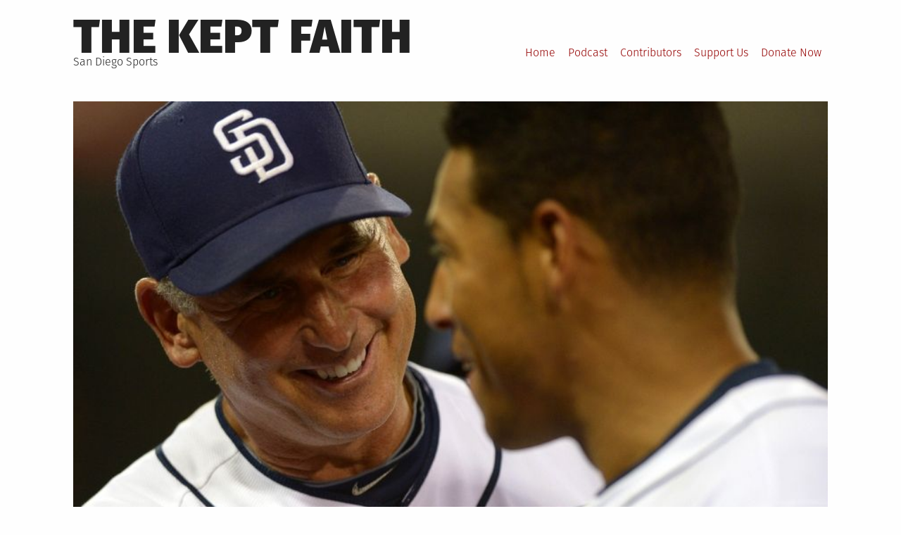

--- FILE ---
content_type: text/html; charset=UTF-8
request_url: https://www.keptfaith.com/mlb/nl-west/padres/solarte-a-good-problem/
body_size: 9429
content:
<!DOCTYPE html>
<html lang="en">
<head>
<meta charset="UTF-8">
<meta name="viewport" content="width=device-width, initial-scale=1">
<link rel="profile" href="http://gmpg.org/xfn/11">

<title>Solarte: A Good Problem &#8211; The Kept Faith</title>
<meta name='robots' content='max-image-preview:large' />
	<style>img:is([sizes="auto" i], [sizes^="auto," i]) { contain-intrinsic-size: 3000px 1500px }</style>
	<link rel="alternate" type="application/rss+xml" title="The Kept Faith &raquo; Feed" href="https://www.keptfaith.com/feed/" />
<link rel="alternate" type="application/rss+xml" title="The Kept Faith &raquo; Comments Feed" href="https://www.keptfaith.com/comments/feed/" />
<link rel="alternate" type="application/rss+xml" title="The Kept Faith &raquo; Solarte: A Good Problem Comments Feed" href="https://www.keptfaith.com/mlb/nl-west/padres/solarte-a-good-problem/feed/" />
<script type="text/javascript">
/* <![CDATA[ */
window._wpemojiSettings = {"baseUrl":"https:\/\/s.w.org\/images\/core\/emoji\/16.0.1\/72x72\/","ext":".png","svgUrl":"https:\/\/s.w.org\/images\/core\/emoji\/16.0.1\/svg\/","svgExt":".svg","source":{"concatemoji":"https:\/\/www.keptfaith.com\/wp-includes\/js\/wp-emoji-release.min.js?ver=6.8.3"}};
/*! This file is auto-generated */
!function(s,n){var o,i,e;function c(e){try{var t={supportTests:e,timestamp:(new Date).valueOf()};sessionStorage.setItem(o,JSON.stringify(t))}catch(e){}}function p(e,t,n){e.clearRect(0,0,e.canvas.width,e.canvas.height),e.fillText(t,0,0);var t=new Uint32Array(e.getImageData(0,0,e.canvas.width,e.canvas.height).data),a=(e.clearRect(0,0,e.canvas.width,e.canvas.height),e.fillText(n,0,0),new Uint32Array(e.getImageData(0,0,e.canvas.width,e.canvas.height).data));return t.every(function(e,t){return e===a[t]})}function u(e,t){e.clearRect(0,0,e.canvas.width,e.canvas.height),e.fillText(t,0,0);for(var n=e.getImageData(16,16,1,1),a=0;a<n.data.length;a++)if(0!==n.data[a])return!1;return!0}function f(e,t,n,a){switch(t){case"flag":return n(e,"\ud83c\udff3\ufe0f\u200d\u26a7\ufe0f","\ud83c\udff3\ufe0f\u200b\u26a7\ufe0f")?!1:!n(e,"\ud83c\udde8\ud83c\uddf6","\ud83c\udde8\u200b\ud83c\uddf6")&&!n(e,"\ud83c\udff4\udb40\udc67\udb40\udc62\udb40\udc65\udb40\udc6e\udb40\udc67\udb40\udc7f","\ud83c\udff4\u200b\udb40\udc67\u200b\udb40\udc62\u200b\udb40\udc65\u200b\udb40\udc6e\u200b\udb40\udc67\u200b\udb40\udc7f");case"emoji":return!a(e,"\ud83e\udedf")}return!1}function g(e,t,n,a){var r="undefined"!=typeof WorkerGlobalScope&&self instanceof WorkerGlobalScope?new OffscreenCanvas(300,150):s.createElement("canvas"),o=r.getContext("2d",{willReadFrequently:!0}),i=(o.textBaseline="top",o.font="600 32px Arial",{});return e.forEach(function(e){i[e]=t(o,e,n,a)}),i}function t(e){var t=s.createElement("script");t.src=e,t.defer=!0,s.head.appendChild(t)}"undefined"!=typeof Promise&&(o="wpEmojiSettingsSupports",i=["flag","emoji"],n.supports={everything:!0,everythingExceptFlag:!0},e=new Promise(function(e){s.addEventListener("DOMContentLoaded",e,{once:!0})}),new Promise(function(t){var n=function(){try{var e=JSON.parse(sessionStorage.getItem(o));if("object"==typeof e&&"number"==typeof e.timestamp&&(new Date).valueOf()<e.timestamp+604800&&"object"==typeof e.supportTests)return e.supportTests}catch(e){}return null}();if(!n){if("undefined"!=typeof Worker&&"undefined"!=typeof OffscreenCanvas&&"undefined"!=typeof URL&&URL.createObjectURL&&"undefined"!=typeof Blob)try{var e="postMessage("+g.toString()+"("+[JSON.stringify(i),f.toString(),p.toString(),u.toString()].join(",")+"));",a=new Blob([e],{type:"text/javascript"}),r=new Worker(URL.createObjectURL(a),{name:"wpTestEmojiSupports"});return void(r.onmessage=function(e){c(n=e.data),r.terminate(),t(n)})}catch(e){}c(n=g(i,f,p,u))}t(n)}).then(function(e){for(var t in e)n.supports[t]=e[t],n.supports.everything=n.supports.everything&&n.supports[t],"flag"!==t&&(n.supports.everythingExceptFlag=n.supports.everythingExceptFlag&&n.supports[t]);n.supports.everythingExceptFlag=n.supports.everythingExceptFlag&&!n.supports.flag,n.DOMReady=!1,n.readyCallback=function(){n.DOMReady=!0}}).then(function(){return e}).then(function(){var e;n.supports.everything||(n.readyCallback(),(e=n.source||{}).concatemoji?t(e.concatemoji):e.wpemoji&&e.twemoji&&(t(e.twemoji),t(e.wpemoji)))}))}((window,document),window._wpemojiSettings);
/* ]]> */
</script>
<style id='wp-emoji-styles-inline-css' type='text/css'>

	img.wp-smiley, img.emoji {
		display: inline !important;
		border: none !important;
		box-shadow: none !important;
		height: 1em !important;
		width: 1em !important;
		margin: 0 0.07em !important;
		vertical-align: -0.1em !important;
		background: none !important;
		padding: 0 !important;
	}
</style>
<link rel='stylesheet' id='wp-block-library-css' href='https://www.keptfaith.com/wp-includes/css/dist/block-library/style.min.css?ver=6.8.3' type='text/css' media='all' />
<style id='classic-theme-styles-inline-css' type='text/css'>
/*! This file is auto-generated */
.wp-block-button__link{color:#fff;background-color:#32373c;border-radius:9999px;box-shadow:none;text-decoration:none;padding:calc(.667em + 2px) calc(1.333em + 2px);font-size:1.125em}.wp-block-file__button{background:#32373c;color:#fff;text-decoration:none}
</style>
<style id='global-styles-inline-css' type='text/css'>
:root{--wp--preset--aspect-ratio--square: 1;--wp--preset--aspect-ratio--4-3: 4/3;--wp--preset--aspect-ratio--3-4: 3/4;--wp--preset--aspect-ratio--3-2: 3/2;--wp--preset--aspect-ratio--2-3: 2/3;--wp--preset--aspect-ratio--16-9: 16/9;--wp--preset--aspect-ratio--9-16: 9/16;--wp--preset--color--black: #000000;--wp--preset--color--cyan-bluish-gray: #abb8c3;--wp--preset--color--white: #ffffff;--wp--preset--color--pale-pink: #f78da7;--wp--preset--color--vivid-red: #cf2e2e;--wp--preset--color--luminous-vivid-orange: #ff6900;--wp--preset--color--luminous-vivid-amber: #fcb900;--wp--preset--color--light-green-cyan: #7bdcb5;--wp--preset--color--vivid-green-cyan: #00d084;--wp--preset--color--pale-cyan-blue: #8ed1fc;--wp--preset--color--vivid-cyan-blue: #0693e3;--wp--preset--color--vivid-purple: #9b51e0;--wp--preset--gradient--vivid-cyan-blue-to-vivid-purple: linear-gradient(135deg,rgba(6,147,227,1) 0%,rgb(155,81,224) 100%);--wp--preset--gradient--light-green-cyan-to-vivid-green-cyan: linear-gradient(135deg,rgb(122,220,180) 0%,rgb(0,208,130) 100%);--wp--preset--gradient--luminous-vivid-amber-to-luminous-vivid-orange: linear-gradient(135deg,rgba(252,185,0,1) 0%,rgba(255,105,0,1) 100%);--wp--preset--gradient--luminous-vivid-orange-to-vivid-red: linear-gradient(135deg,rgba(255,105,0,1) 0%,rgb(207,46,46) 100%);--wp--preset--gradient--very-light-gray-to-cyan-bluish-gray: linear-gradient(135deg,rgb(238,238,238) 0%,rgb(169,184,195) 100%);--wp--preset--gradient--cool-to-warm-spectrum: linear-gradient(135deg,rgb(74,234,220) 0%,rgb(151,120,209) 20%,rgb(207,42,186) 40%,rgb(238,44,130) 60%,rgb(251,105,98) 80%,rgb(254,248,76) 100%);--wp--preset--gradient--blush-light-purple: linear-gradient(135deg,rgb(255,206,236) 0%,rgb(152,150,240) 100%);--wp--preset--gradient--blush-bordeaux: linear-gradient(135deg,rgb(254,205,165) 0%,rgb(254,45,45) 50%,rgb(107,0,62) 100%);--wp--preset--gradient--luminous-dusk: linear-gradient(135deg,rgb(255,203,112) 0%,rgb(199,81,192) 50%,rgb(65,88,208) 100%);--wp--preset--gradient--pale-ocean: linear-gradient(135deg,rgb(255,245,203) 0%,rgb(182,227,212) 50%,rgb(51,167,181) 100%);--wp--preset--gradient--electric-grass: linear-gradient(135deg,rgb(202,248,128) 0%,rgb(113,206,126) 100%);--wp--preset--gradient--midnight: linear-gradient(135deg,rgb(2,3,129) 0%,rgb(40,116,252) 100%);--wp--preset--font-size--small: 13px;--wp--preset--font-size--medium: 20px;--wp--preset--font-size--large: 36px;--wp--preset--font-size--x-large: 42px;--wp--preset--spacing--20: 0.44rem;--wp--preset--spacing--30: 0.67rem;--wp--preset--spacing--40: 1rem;--wp--preset--spacing--50: 1.5rem;--wp--preset--spacing--60: 2.25rem;--wp--preset--spacing--70: 3.38rem;--wp--preset--spacing--80: 5.06rem;--wp--preset--shadow--natural: 6px 6px 9px rgba(0, 0, 0, 0.2);--wp--preset--shadow--deep: 12px 12px 50px rgba(0, 0, 0, 0.4);--wp--preset--shadow--sharp: 6px 6px 0px rgba(0, 0, 0, 0.2);--wp--preset--shadow--outlined: 6px 6px 0px -3px rgba(255, 255, 255, 1), 6px 6px rgba(0, 0, 0, 1);--wp--preset--shadow--crisp: 6px 6px 0px rgba(0, 0, 0, 1);}:where(.is-layout-flex){gap: 0.5em;}:where(.is-layout-grid){gap: 0.5em;}body .is-layout-flex{display: flex;}.is-layout-flex{flex-wrap: wrap;align-items: center;}.is-layout-flex > :is(*, div){margin: 0;}body .is-layout-grid{display: grid;}.is-layout-grid > :is(*, div){margin: 0;}:where(.wp-block-columns.is-layout-flex){gap: 2em;}:where(.wp-block-columns.is-layout-grid){gap: 2em;}:where(.wp-block-post-template.is-layout-flex){gap: 1.25em;}:where(.wp-block-post-template.is-layout-grid){gap: 1.25em;}.has-black-color{color: var(--wp--preset--color--black) !important;}.has-cyan-bluish-gray-color{color: var(--wp--preset--color--cyan-bluish-gray) !important;}.has-white-color{color: var(--wp--preset--color--white) !important;}.has-pale-pink-color{color: var(--wp--preset--color--pale-pink) !important;}.has-vivid-red-color{color: var(--wp--preset--color--vivid-red) !important;}.has-luminous-vivid-orange-color{color: var(--wp--preset--color--luminous-vivid-orange) !important;}.has-luminous-vivid-amber-color{color: var(--wp--preset--color--luminous-vivid-amber) !important;}.has-light-green-cyan-color{color: var(--wp--preset--color--light-green-cyan) !important;}.has-vivid-green-cyan-color{color: var(--wp--preset--color--vivid-green-cyan) !important;}.has-pale-cyan-blue-color{color: var(--wp--preset--color--pale-cyan-blue) !important;}.has-vivid-cyan-blue-color{color: var(--wp--preset--color--vivid-cyan-blue) !important;}.has-vivid-purple-color{color: var(--wp--preset--color--vivid-purple) !important;}.has-black-background-color{background-color: var(--wp--preset--color--black) !important;}.has-cyan-bluish-gray-background-color{background-color: var(--wp--preset--color--cyan-bluish-gray) !important;}.has-white-background-color{background-color: var(--wp--preset--color--white) !important;}.has-pale-pink-background-color{background-color: var(--wp--preset--color--pale-pink) !important;}.has-vivid-red-background-color{background-color: var(--wp--preset--color--vivid-red) !important;}.has-luminous-vivid-orange-background-color{background-color: var(--wp--preset--color--luminous-vivid-orange) !important;}.has-luminous-vivid-amber-background-color{background-color: var(--wp--preset--color--luminous-vivid-amber) !important;}.has-light-green-cyan-background-color{background-color: var(--wp--preset--color--light-green-cyan) !important;}.has-vivid-green-cyan-background-color{background-color: var(--wp--preset--color--vivid-green-cyan) !important;}.has-pale-cyan-blue-background-color{background-color: var(--wp--preset--color--pale-cyan-blue) !important;}.has-vivid-cyan-blue-background-color{background-color: var(--wp--preset--color--vivid-cyan-blue) !important;}.has-vivid-purple-background-color{background-color: var(--wp--preset--color--vivid-purple) !important;}.has-black-border-color{border-color: var(--wp--preset--color--black) !important;}.has-cyan-bluish-gray-border-color{border-color: var(--wp--preset--color--cyan-bluish-gray) !important;}.has-white-border-color{border-color: var(--wp--preset--color--white) !important;}.has-pale-pink-border-color{border-color: var(--wp--preset--color--pale-pink) !important;}.has-vivid-red-border-color{border-color: var(--wp--preset--color--vivid-red) !important;}.has-luminous-vivid-orange-border-color{border-color: var(--wp--preset--color--luminous-vivid-orange) !important;}.has-luminous-vivid-amber-border-color{border-color: var(--wp--preset--color--luminous-vivid-amber) !important;}.has-light-green-cyan-border-color{border-color: var(--wp--preset--color--light-green-cyan) !important;}.has-vivid-green-cyan-border-color{border-color: var(--wp--preset--color--vivid-green-cyan) !important;}.has-pale-cyan-blue-border-color{border-color: var(--wp--preset--color--pale-cyan-blue) !important;}.has-vivid-cyan-blue-border-color{border-color: var(--wp--preset--color--vivid-cyan-blue) !important;}.has-vivid-purple-border-color{border-color: var(--wp--preset--color--vivid-purple) !important;}.has-vivid-cyan-blue-to-vivid-purple-gradient-background{background: var(--wp--preset--gradient--vivid-cyan-blue-to-vivid-purple) !important;}.has-light-green-cyan-to-vivid-green-cyan-gradient-background{background: var(--wp--preset--gradient--light-green-cyan-to-vivid-green-cyan) !important;}.has-luminous-vivid-amber-to-luminous-vivid-orange-gradient-background{background: var(--wp--preset--gradient--luminous-vivid-amber-to-luminous-vivid-orange) !important;}.has-luminous-vivid-orange-to-vivid-red-gradient-background{background: var(--wp--preset--gradient--luminous-vivid-orange-to-vivid-red) !important;}.has-very-light-gray-to-cyan-bluish-gray-gradient-background{background: var(--wp--preset--gradient--very-light-gray-to-cyan-bluish-gray) !important;}.has-cool-to-warm-spectrum-gradient-background{background: var(--wp--preset--gradient--cool-to-warm-spectrum) !important;}.has-blush-light-purple-gradient-background{background: var(--wp--preset--gradient--blush-light-purple) !important;}.has-blush-bordeaux-gradient-background{background: var(--wp--preset--gradient--blush-bordeaux) !important;}.has-luminous-dusk-gradient-background{background: var(--wp--preset--gradient--luminous-dusk) !important;}.has-pale-ocean-gradient-background{background: var(--wp--preset--gradient--pale-ocean) !important;}.has-electric-grass-gradient-background{background: var(--wp--preset--gradient--electric-grass) !important;}.has-midnight-gradient-background{background: var(--wp--preset--gradient--midnight) !important;}.has-small-font-size{font-size: var(--wp--preset--font-size--small) !important;}.has-medium-font-size{font-size: var(--wp--preset--font-size--medium) !important;}.has-large-font-size{font-size: var(--wp--preset--font-size--large) !important;}.has-x-large-font-size{font-size: var(--wp--preset--font-size--x-large) !important;}
:where(.wp-block-post-template.is-layout-flex){gap: 1.25em;}:where(.wp-block-post-template.is-layout-grid){gap: 1.25em;}
:where(.wp-block-columns.is-layout-flex){gap: 2em;}:where(.wp-block-columns.is-layout-grid){gap: 2em;}
:root :where(.wp-block-pullquote){font-size: 1.5em;line-height: 1.6;}
</style>
<link rel='stylesheet' id='grid-mag-font-fira-sans-css' href='https://www.keptfaith.com/wp-content/themes/grid-magazine/fonts/fira-sans/stylesheet.css?ver=6.8.3' type='text/css' media='all' />
<link rel='stylesheet' id='grid-mag-style-css' href='https://www.keptfaith.com/wp-content/themes/grid-magazine/style.css?ver=6.8.3' type='text/css' media='all' />
<link rel="https://api.w.org/" href="https://www.keptfaith.com/wp-json/" /><link rel="alternate" title="JSON" type="application/json" href="https://www.keptfaith.com/wp-json/wp/v2/posts/133" /><link rel="EditURI" type="application/rsd+xml" title="RSD" href="https://www.keptfaith.com/xmlrpc.php?rsd" />
<meta name="generator" content="WordPress 6.8.3" />
<link rel="canonical" href="https://www.keptfaith.com/mlb/nl-west/padres/solarte-a-good-problem/" />
<link rel='shortlink' href='https://www.keptfaith.com/?p=133' />
<link rel="alternate" title="oEmbed (JSON)" type="application/json+oembed" href="https://www.keptfaith.com/wp-json/oembed/1.0/embed?url=https%3A%2F%2Fwww.keptfaith.com%2Fmlb%2Fnl-west%2Fpadres%2Fsolarte-a-good-problem%2F" />
<link rel="alternate" title="oEmbed (XML)" type="text/xml+oembed" href="https://www.keptfaith.com/wp-json/oembed/1.0/embed?url=https%3A%2F%2Fwww.keptfaith.com%2Fmlb%2Fnl-west%2Fpadres%2Fsolarte-a-good-problem%2F&#038;format=xml" />
<link rel="icon" href="https://www.keptfaith.com/wp-content/uploads/2018/01/cropped-New_Idea_square-1-32x32.png" sizes="32x32" />
<link rel="icon" href="https://www.keptfaith.com/wp-content/uploads/2018/01/cropped-New_Idea_square-1-192x192.png" sizes="192x192" />
<link rel="apple-touch-icon" href="https://www.keptfaith.com/wp-content/uploads/2018/01/cropped-New_Idea_square-1-180x180.png" />
<meta name="msapplication-TileImage" content="https://www.keptfaith.com/wp-content/uploads/2018/01/cropped-New_Idea_square-1-270x270.png" />
</head>

<body class="wp-singular post-template-default single single-post postid-133 single-format-standard wp-theme-grid-magazine group-blog">
<div id="page" class="site">
	<a class="skip-link screen-reader-text" href="#content">Skip to content</a>

	<header id="masthead" class="site-header" role="banner">
		<div class="site-branding">
							<p class="site-title"><a href="https://www.keptfaith.com/" rel="home">The Kept Faith</a></p>
							<p class="site-description">San Diego Sports</p>
					</div><!-- .site-branding -->

		<nav id="site-navigation" class="main-navigation" role="navigation">
			<button class="menu-toggle" aria-controls="primary-menu" aria-expanded="false">Menu</button>
			<ul id="primary-menu"><li id="menu-item-1260" class="menu-item menu-item-type-custom menu-item-object-custom menu-item-home menu-item-1260"><a href="http://www.keptfaith.com/">Home</a></li>
<li id="menu-item-1264" class="menu-item menu-item-type-custom menu-item-object-custom menu-item-1264"><a href="http://thekeptfaith.podomatic.com/">Podcast</a></li>
<li id="menu-item-1261" class="menu-item menu-item-type-post_type menu-item-object-page menu-item-1261"><a href="https://www.keptfaith.com/about/">Contributors</a></li>
<li id="menu-item-1262" class="menu-item menu-item-type-custom menu-item-object-custom menu-item-1262"><a href="https://www.patreon.com/thekeptfaith">Support Us</a></li>
<li id="menu-item-1276" class="menu-item menu-item-type-post_type menu-item-object-page menu-item-1276"><a href="https://www.keptfaith.com/donate-now/">Donate Now</a></li>
</ul>		</nav><!-- #site-navigation -->
	</header><!-- #masthead -->

	<div id="content" class="site-content">

	<main id="main" class="site-main" role="main">

		
<article id="post-133" class="post-133 post type-post status-publish format-standard has-post-thumbnail hentry category-mlb category-nl-west category-padres tag-baseball tag-bud-black tag-mlb tag-national-league tag-san-diego tag-san-diego-padres tag-yangervis-solarte">

		<div class="post-thumbnail">
				<img src="https://www.keptfaith.com/wp-content/uploads/2015/04/bud-black-yangervis-solarte-mlb-milwaukee-brewers-san-diego-padres-850x560.jpg" class="attachment-grid-mag-wide-medium size-grid-mag-wide-medium wp-post-image" alt="" sizes="(min-width: 60em) calc( 100vw - (2.5em + (100vw - 60em) / 5) * 2 ), (min-width: 40em) calc(100vw - (1.5em + (100vw - 40em) / 20) * 2), calc(100vw - 3em)" decoding="async" fetchpriority="high" srcset="https://www.keptfaith.com/wp-content/uploads/2015/04/bud-black-yangervis-solarte-mlb-milwaukee-brewers-san-diego-padres-850x560.jpg 850w, https://www.keptfaith.com/wp-content/uploads/2015/04/bud-black-yangervis-solarte-mlb-milwaukee-brewers-san-diego-padres-850x560-300x198.jpg 300w, https://www.keptfaith.com/wp-content/uploads/2015/04/bud-black-yangervis-solarte-mlb-milwaukee-brewers-san-diego-padres-850x560-676x445.jpg 676w" />	</div>
	
	<header class="entry-header">
		<h1 class="entry-title">Solarte: A Good Problem</h1>	</header><!-- .entry-header -->

		<footer class="entry-meta">
		<p>
		<span class="posted-on"><span class="screen-reader-text">Posted on</span><time class="entry-date published" datetime="2015-04-12T16:42:22+00:00">April 12, 2015</time><time class="updated" datetime="2025-03-14T03:13:53+00:00">March 14, 2025</time></span> <span class="byline"> by <span class="author vcard"><a class="url fn n" href="https://www.keptfaith.com/author/dallas-mclaughlin/">Dallas McLaughlin</a></span></span>		<span class="cat-links"><span class="screen-reader-text">Posted in</span><a href="https://www.keptfaith.com/category/mlb/" rel="category tag">MLB</a>, <a href="https://www.keptfaith.com/category/mlb/nl-west/" rel="category tag">NL West</a>, <a href="https://www.keptfaith.com/category/mlb/nl-west/padres/" rel="category tag">Padres</a></span><span class="tags-links"><span class="screen-reader-text">Tagged</span> <a href="https://www.keptfaith.com/tag/baseball/" rel="tag">Baseball</a>, <a href="https://www.keptfaith.com/tag/bud-black/" rel="tag">Bud Black</a>, <a href="https://www.keptfaith.com/tag/mlb/" rel="tag">MLB</a>, <a href="https://www.keptfaith.com/tag/national-league/" rel="tag">National League</a>, <a href="https://www.keptfaith.com/tag/san-diego/" rel="tag">San Diego</a>, <a href="https://www.keptfaith.com/tag/san-diego-padres/" rel="tag">San Diego Padres</a>, <a href="https://www.keptfaith.com/tag/yangervis-solarte/" rel="tag">Yangervis Solarte</a></spam>		</p>
	</footer><!-- .entry-meta -->
	
	<div class="entry-content">
		<p>Last season when the Padres traded away Chase Headley to the Yankees for some money, a guy, and Yangervis Solarte, most people we’re upset if not downright pissed. I for one was not. Even if Chase went on to do great things as a Yankee, which is the norm for ex-Padres, I didn’t care. I never really bought in to the Chase “thing”, and the fact that he only had one good season, and two almost-average seasons out five and a half, didn’t help any.</p>
<p>With Solarte we were getting a player who could play almost any position on the field, and had a good amount of upside. A super-utility kinda talent who hasn’t peaked yet. And, I liked that. I still do.</p>
<p>When Solarte plays, he plays hard. For the most part he plays smart, and he plays everywhere. He hustles, and works, and plays scrappy. A poor man’s Darin Erstad, and a more useful David Eckstein. During Spring Training, it seemed no one in management could decide if he was a starter at third, second, first, left, or maybe even shortstop. He seemed to be in a position battle everywhere except catcher and pitcher. That’s the kinda dude you want on your squad.</p>
<p>Now, as the season begins, and the Padres are working out the kinks, there seems to be one kink that’s still un…kinked? Sure. Unkinked. While most talking heads are under the impression we need a new shortstop, I maintain we have one right now. Solarte played plenty of games at short for the Yankees last year, and even a few for the Padres in 2014. Didn’t make one error. It’s a small sample size, and I’ll be the first to admit he’s the not the ideal man at short, but who would be? I like Barmes, but his best days are well behind him, and Amarista is interesting, but obviously hasn’t gained the everyday confidence management is looking for. Going out and dealing for Starlin Castro or Javier Baez, might be a bit too ambitious, and if rumors like Jody Mercer are true, then why not stick with Solarte? Is it because we’d lose him as the super-utility guy limiting him to one position? I’ll take that hit. Not too mention you could platoon Amarista at second, lord knows Gyorko is still pressing. We wouldn’t lose any more prospects making a deal that might not work anyway, and, don’t forget &#8211; we have Spang!</p>
<p>The problem with Solarte, and it’s a problem every team wants, is that when he’s on the field he contributes. Whether it’s with his glove, his hustle, or his timely hitting. He contributes. The only thing stifling Solarte is Bud Black’s love of tinkering. He sits one guy for two days, then plays him for three, then sits him for one, then plays him for five, then sits him for two. The benefit of a Solarte is that he’ll take the tinkering, and he’ll still be ready. I can’t say that about the other guys.</p>
<p>Take yesterday’s big-win over Bumgarner and the defending World Series Champs. It was Solarte’s second start of the short season, after two games off in a row. Was he rusty? Nope. In fact there’s been a lot of talk already about the ever-changing lineups, and how Derek Norris should be hitting fifth, making someone like Solarte an ideal bat in the two-hole. They tried that yesterday, and guess what? It worked. Solarte went 3 for 4 with an RBI, and Norris 2 for 5 with an RBI. However, I’m sure Norris will get a day off tomorrow, so things will change up once again, and I’m sure Solarte will be the odd man out. Seems to be the story of his young career. But, the other side of that story is that he deserves to play regularly. I just hope he gets that chance. Every team wishes they had someone like a Ben Zobrist. Most teams either never get that chance, or overlook the scrappy talent. Teams wind up ruining promising careers, because that one particular square peg never fit in the round hole. Well, maybe its time we shave the sides of our hole, and make some room for a square peg that may just be an answer to a lot of our questions.</p>
<p><em>For more expert sports stuff, and things you probably won&#8217;t care about, follow me on Twitter <a href="https://twitter.com/dallas_mc">@dallas_mc</a> </em></p>
	</div><!-- .entry-content -->

</article><!-- #post-## -->

	<nav class="navigation post-navigation" aria-label="Posts">
		<h2 class="screen-reader-text">Post navigation</h2>
		<div class="nav-links"><div class="nav-previous"><a href="https://www.keptfaith.com/mlb/nl-west/padres/just-three-games-in-april/" rel="prev">Previous post: <strong>Just Three Games in April</strong></a></div><div class="nav-next"><a href="https://www.keptfaith.com/mlb/nl-west/padres/a-series-duet-sd-vs-sf/" rel="next">Next post: <strong>A Series Duet: SD vs. SF</strong></a></div></div>
	</nav>
<div id="comments" class="comments-area">

			<h2 class="comments-title">
			1 thought on &ldquo;<span>Solarte: A Good Problem</span>&rdquo;		</h2><!-- .comments-title -->

		
		<ol class="comment-list">
					<li id="comment-7" class="comment even thread-even depth-1">
			<article id="div-comment-7" class="comment-body">
				<footer class="comment-meta">
					<div class="comment-author vcard">
						<img alt='' src='https://secure.gravatar.com/avatar/96e32fe1c4eb0fa8576b1289ebc68c9eb64b515d928c68cd862449bbbd0af81e?s=96&#038;d=mm&#038;r=g' srcset='https://secure.gravatar.com/avatar/96e32fe1c4eb0fa8576b1289ebc68c9eb64b515d928c68cd862449bbbd0af81e?s=192&#038;d=mm&#038;r=g 2x' class='avatar avatar-96 photo' height='96' width='96' decoding='async'/>						<b class="fn"><a href="http://www.facebook.com/721786056" class="url" rel="ugc external nofollow">Travis Russell</a></b> <span class="says">says:</span>					</div><!-- .comment-author -->

					<div class="comment-metadata">
						<a href="https://www.keptfaith.com/mlb/nl-west/padres/solarte-a-good-problem/#comment-7"><time datetime="2015-04-12T21:48:02+00:00">April 12, 2015 at 9:48 pm</time></a>					</div><!-- .comment-metadata -->

									</footer><!-- .comment-meta -->

				<div class="comment-content">
					<p>I&#8217;d love to see Black consistently put Solarte at 2nd and Amarista at short. Amarista will be serviceable with the bat if he doesn&#8217;t have pressure to produce. Solarte will hit.</p>
				</div><!-- .comment-content -->

							</article><!-- .comment-body -->
		</li><!-- #comment-## -->
		</ol><!-- .comment-list -->

		
		<p class="no-comments">Comments are closed.</p>
	
</div><!-- #comments -->

	</main><!-- #main -->


<aside id="secondary" class="widget-area sidebar" role="complementary">
	<section id="block-3" class="widget widget_block widget_search"><form role="search" method="get" action="https://www.keptfaith.com/" class="wp-block-search__button-outside wp-block-search__icon-button alignleft wp-block-search"    ><label class="wp-block-search__label screen-reader-text" for="wp-block-search__input-1" >Search</label><div class="wp-block-search__inside-wrapper "  style="width: 249px"><input class="wp-block-search__input" id="wp-block-search__input-1" placeholder="" value="" type="search" name="s" required /><button aria-label="Search" class="wp-block-search__button has-icon wp-element-button" type="submit" ><svg class="search-icon" viewBox="0 0 24 24" width="24" height="24">
					<path d="M13 5c-3.3 0-6 2.7-6 6 0 1.4.5 2.7 1.3 3.7l-3.8 3.8 1.1 1.1 3.8-3.8c1 .8 2.3 1.3 3.7 1.3 3.3 0 6-2.7 6-6S16.3 5 13 5zm0 10.5c-2.5 0-4.5-2-4.5-4.5s2-4.5 4.5-4.5 4.5 2 4.5 4.5-2 4.5-4.5 4.5z"></path>
				</svg></button></div></form></section><section id="block-6" class="widget widget_block widget_categories"><ul class="wp-block-categories-list wp-block-categories">	<li class="cat-item cat-item-855"><a href="https://www.keptfaith.com/category/soccer/1904_fc/">1904 FC</a>
</li>
	<li class="cat-item cat-item-11"><a href="https://www.keptfaith.com/category/aztecs/">Aztecs</a>
</li>
	<li class="cat-item cat-item-981"><a href="https://www.keptfaith.com/category/mlb/baseball-fans/">Baseball Fans</a>
</li>
	<li class="cat-item cat-item-956"><a href="https://www.keptfaith.com/category/baseball-films/">Baseball Films</a>
</li>
	<li class="cat-item cat-item-10"><a href="https://www.keptfaith.com/category/nfl/chargers/">Chargers</a>
</li>
	<li class="cat-item cat-item-795"><a href="https://www.keptfaith.com/category/gulls/">Gulls</a>
</li>
	<li class="cat-item cat-item-781"><a href="https://www.keptfaith.com/category/mlb/nl-west/padres/lakeelsinorestorm/">Lake Elsinore Storm</a>
</li>
	<li class="cat-item cat-item-633"><a href="https://www.keptfaith.com/category/lax/">LAX</a>
</li>
	<li class="cat-item cat-item-8"><a href="https://www.keptfaith.com/category/mlb/">MLB</a>
</li>
	<li class="cat-item cat-item-949"><a href="https://www.keptfaith.com/category/mlb/mlb-broadcasters/">MLB Broadcasters</a>
</li>
	<li class="cat-item cat-item-804"><a href="https://www.keptfaith.com/category/nba/">NBA</a>
</li>
	<li class="cat-item cat-item-805"><a href="https://www.keptfaith.com/category/nfl/">NFL</a>
</li>
	<li class="cat-item cat-item-9"><a href="https://www.keptfaith.com/category/mlb/nl-west/">NL West</a>
</li>
	<li class="cat-item cat-item-735"><a href="https://www.keptfaith.com/category/otl/">OTL</a>
</li>
	<li class="cat-item cat-item-7"><a href="https://www.keptfaith.com/category/mlb/nl-west/padres/">Padres</a>
</li>
	<li class="cat-item cat-item-1120"><a href="https://www.keptfaith.com/category/podcast/padres-canon/">Padres Canon</a>
</li>
	<li class="cat-item cat-item-873"><a href="https://www.keptfaith.com/category/mlb/baseball-fans/padres-fans/">Padres Fans</a>
</li>
	<li class="cat-item cat-item-1241"><a href="https://www.keptfaith.com/category/mlb/nl-west/padres/padres-hall-of-fame/">Padres Hall of Fame</a>
</li>
	<li class="cat-item cat-item-872"><a href="https://www.keptfaith.com/category/mlb/baseball-fans/padres-fans/padrestwitter/">Padres Twitter</a>
</li>
	<li class="cat-item cat-item-786"><a href="https://www.keptfaith.com/category/podcast/">Podcast</a>
</li>
	<li class="cat-item cat-item-566"><a href="https://www.keptfaith.com/category/radio/">Radio</a>
</li>
	<li class="cat-item cat-item-1249"><a href="https://www.keptfaith.com/category/soccer/sdfc/">San Diego FC</a>
</li>
	<li class="cat-item cat-item-853"><a href="https://www.keptfaith.com/category/soccer/sd-loyal/">SD Loyal</a>
</li>
	<li class="cat-item cat-item-630"><a href="https://www.keptfaith.com/category/lax/seals/">Seals</a>
</li>
	<li class="cat-item cat-item-1122"><a href="https://www.keptfaith.com/category/podcast/seals-city/">Seals City</a>
</li>
	<li class="cat-item cat-item-601"><a href="https://www.keptfaith.com/category/soccer/">Soccer</a>
</li>
	<li class="cat-item cat-item-1091"><a href="https://www.keptfaith.com/category/soccer/sockers/">Sockers</a>
</li>
	<li class="cat-item cat-item-600"><a href="https://www.keptfaith.com/category/stadium-talk/">Stadium Talk</a>
</li>
	<li class="cat-item cat-item-1121"><a href="https://www.keptfaith.com/category/podcast/tkf-united/">TKF United</a>
</li>
	<li class="cat-item cat-item-1"><a href="https://www.keptfaith.com/category/uncategorized/">Uncategorized</a>
</li>
	<li class="cat-item cat-item-1092"><a href="https://www.keptfaith.com/category/soccer/wave/">Wave</a>
</li>
	<li class="cat-item cat-item-771"><a href="https://www.keptfaith.com/category/mlb/baseball-fans/women-baseball-fans/">Women Baseball Fans</a>
</li>
	<li class="cat-item cat-item-495"><a href="https://www.keptfaith.com/category/xfl/">XFL</a>
</li>
	<li class="cat-item cat-item-854"><a href="https://www.keptfaith.com/category/soccer/xolos/">Xolos</a>
</li>
</ul></section><section id="block-7" class="widget widget_block widget_recent_entries"><ul class="wp-block-latest-posts__list wp-block-latest-posts"><li><a class="wp-block-latest-posts__post-title" href="https://www.keptfaith.com/uncategorized/dodgeball-the-dodgers-and-the-death-of-the-underdog/">Dodgeball, the Dodgers, and the Death of the Underdog</a></li>
<li><a class="wp-block-latest-posts__post-title" href="https://www.keptfaith.com/nfl/chargers/yea-im-still-bitter/">Yea, I&#8217;m Still Bitter</a></li>
<li><a class="wp-block-latest-posts__post-title" href="https://www.keptfaith.com/uncategorized/a-winter-meeting-with-john-gennaro-tkf-pod-266/">A Winter Meeting with John Gennaro &#8211; TKF POD #266</a></li>
<li><a class="wp-block-latest-posts__post-title" href="https://www.keptfaith.com/mlb/nl-west/padres/sale-sale-sale/">Sale! Sale! Sale!</a></li>
<li><a class="wp-block-latest-posts__post-title" href="https://www.keptfaith.com/mlb/nl-west/padres/the-crowd-goes-mild/">The Crowd Goes Mild</a></li>
</ul></section></aside><!-- #secondary -->

	</div><!-- #content -->

	<footer id="colophon" class="site-footer" role="contentinfo">
		<div class="site-info">
			<a href="https://wordpress.org/">Proudly powered by WordPress</a>
			<span class="sep"> | </span>
			Theme: <a href="https://github.com/gonzomir/grid-magazine">Grid Magazine</a> by Milen Petrinski - Gonzo.		</div><!-- .site-info -->
	</footer><!-- #colophon -->
</div><!-- #page -->

<script type="speculationrules">
{"prefetch":[{"source":"document","where":{"and":[{"href_matches":"\/*"},{"not":{"href_matches":["\/wp-*.php","\/wp-admin\/*","\/wp-content\/uploads\/*","\/wp-content\/*","\/wp-content\/plugins\/*","\/wp-content\/themes\/grid-magazine\/*","\/*\\?(.+)"]}},{"not":{"selector_matches":"a[rel~=\"nofollow\"]"}},{"not":{"selector_matches":".no-prefetch, .no-prefetch a"}}]},"eagerness":"conservative"}]}
</script>
<script type="text/javascript" src="https://www.keptfaith.com/wp-content/themes/grid-magazine/js/navigation.js?ver=20151215" id="grid-mag-navigation-js"></script>
<script type="text/javascript" src="https://www.keptfaith.com/wp-content/themes/grid-magazine/js/skip-link-focus-fix.js?ver=20151215" id="grid-mag-skip-link-focus-fix-js"></script>
</body>
<script>'undefined'=== typeof _trfq || (window._trfq = []);'undefined'=== typeof _trfd && (window._trfd=[]),_trfd.push({'tccl.baseHost':'secureserver.net'},{'ap':'cpsh-oh'},{'server':'p3plzcpnl507803'},{'dcenter':'p3'},{'cp_id':'1228275'},{'cp_cl':'8'}) // Monitoring performance to make your website faster. If you want to opt-out, please contact web hosting support.</script><script src='https://img1.wsimg.com/traffic-assets/js/tccl.min.js'></script></html>
